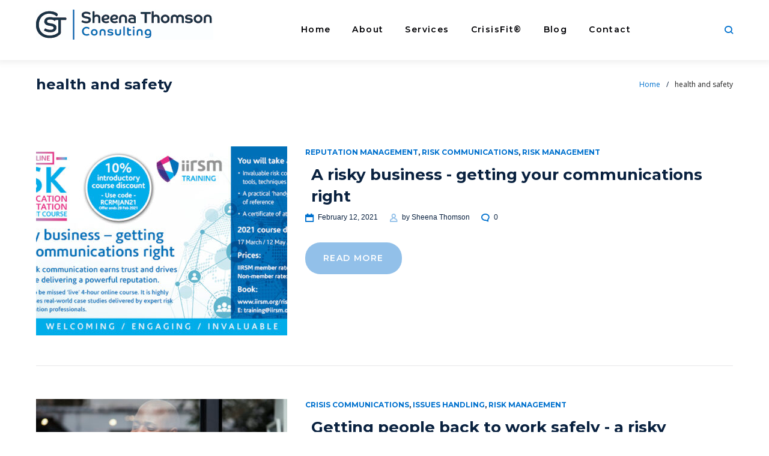

--- FILE ---
content_type: text/html; charset=UTF-8
request_url: https://www.sheenathomson.com/tag/health-and-safety/
body_size: 19010
content:
<!DOCTYPE html>
<html lang="en-GB">
<head>
<meta charset="UTF-8">
<link rel="profile" href="https://gmpg.org/xfn/11">
<link rel="pingback" href="https://www.sheenathomson.com/xmlrpc.php">

<meta name="viewport" content="width=device-width, initial-scale=1, maximum-scale=1, user-scalable=no" />
<meta name='robots' content='index, follow, max-snippet:-1, max-image-preview:large, max-video-preview:-1' />

<!-- The SEO Framework by Sybre Waaijer -->
<meta name="robots" content="max-snippet:-1,max-image-preview:standard,max-video-preview:-1" />
<link rel="canonical" href="https://www.sheenathomson.com/tag/health-and-safety/" />
<meta property="og:type" content="website" />
<meta property="og:locale" content="en_GB" />
<meta property="og:site_name" content="Sheena Thomson Consulting" />
<meta property="og:title" content="Tag: health and safety - Sheena Thomson Consulting" />
<meta property="og:url" content="https://www.sheenathomson.com/tag/health-and-safety/" />
<meta property="og:image" content="https://www.sheenathomson.com/wp-content/uploads/2020/10/STC_rgb_72.png" />
<meta property="og:image:width" content="52" />
<meta property="og:image:height" content="46" />
<meta name="twitter:card" content="summary_large_image" />
<meta name="twitter:title" content="Tag: health and safety - Sheena Thomson Consulting" />
<meta name="twitter:image" content="https://www.sheenathomson.com/wp-content/uploads/2020/10/STC_rgb_72.png" />
<script type="application/ld+json">{"@context":"https://schema.org","@graph":[{"@type":"WebSite","@id":"https://www.sheenathomson.com/#/schema/WebSite","url":"https://www.sheenathomson.com/","name":"Sheena Thomson Consulting","description":"Crisis and Issues Communications Consultancy","inLanguage":"en-GB","potentialAction":{"@type":"SearchAction","target":{"@type":"EntryPoint","urlTemplate":"https://www.sheenathomson.com/search/{search_term_string}/"},"query-input":"required name=search_term_string"},"publisher":{"@type":"Organization","@id":"https://www.sheenathomson.com/#/schema/Organization","name":"Sheena Thomson Consulting","url":"https://www.sheenathomson.com/","logo":{"@type":"ImageObject","url":"https://www.sheenathomson.com/wp-content/uploads/2020/10/STC_rgb_72.png","contentUrl":"https://www.sheenathomson.com/wp-content/uploads/2020/10/STC_rgb_72.png","width":52,"height":46}}},{"@type":"CollectionPage","@id":"https://www.sheenathomson.com/tag/health-and-safety/","url":"https://www.sheenathomson.com/tag/health-and-safety/","name":"Tag: health and safety - Sheena Thomson Consulting","inLanguage":"en-GB","isPartOf":{"@id":"https://www.sheenathomson.com/#/schema/WebSite"},"breadcrumb":{"@type":"BreadcrumbList","@id":"https://www.sheenathomson.com/#/schema/BreadcrumbList","itemListElement":[{"@type":"ListItem","position":1,"item":"https://www.sheenathomson.com/","name":"Sheena Thomson Consulting"},{"@type":"ListItem","position":2,"name":"Tag: health and safety"}]}}]}</script>
<!-- / The SEO Framework by Sybre Waaijer | 3.93ms meta | 0.99ms boot -->


	<!-- This site is optimized with the Yoast SEO plugin v19.14 - https://yoast.com/wordpress/plugins/seo/ -->
	<title>health and safety Archives - Sheena Thomson Consulting</title>
	<link rel="canonical" href="https://www.sheenathomson.com/tag/health-and-safety/" />
	<meta property="og:locale" content="en_GB" />
	<meta property="og:type" content="article" />
	<meta property="og:title" content="health and safety Archives - Sheena Thomson Consulting" />
	<meta property="og:url" content="https://www.sheenathomson.com/tag/health-and-safety/" />
	<meta property="og:site_name" content="Sheena Thomson Consulting" />
	<meta name="twitter:card" content="summary_large_image" />
	<script type="application/ld+json" class="yoast-schema-graph">{"@context":"https://schema.org","@graph":[{"@type":"CollectionPage","@id":"https://www.sheenathomson.com/tag/health-and-safety/","url":"https://www.sheenathomson.com/tag/health-and-safety/","name":"health and safety Archives - Sheena Thomson Consulting","isPartOf":{"@id":"https://www.sheenathomson.com/#website"},"primaryImageOfPage":{"@id":"https://www.sheenathomson.com/tag/health-and-safety/#primaryimage"},"image":{"@id":"https://www.sheenathomson.com/tag/health-and-safety/#primaryimage"},"thumbnailUrl":"https://www.sheenathomson.com/wp-content/uploads/2021/02/RCRM-2021-LINKEDIN.jpg","breadcrumb":{"@id":"https://www.sheenathomson.com/tag/health-and-safety/#breadcrumb"},"inLanguage":"en-GB"},{"@type":"ImageObject","inLanguage":"en-GB","@id":"https://www.sheenathomson.com/tag/health-and-safety/#primaryimage","url":"https://www.sheenathomson.com/wp-content/uploads/2021/02/RCRM-2021-LINKEDIN.jpg","contentUrl":"https://www.sheenathomson.com/wp-content/uploads/2021/02/RCRM-2021-LINKEDIN.jpg","width":744,"height":400},{"@type":"BreadcrumbList","@id":"https://www.sheenathomson.com/tag/health-and-safety/#breadcrumb","itemListElement":[{"@type":"ListItem","position":1,"name":"Home","item":"https://www.sheenathomson.com/"},{"@type":"ListItem","position":2,"name":"health and safety"}]},{"@type":"WebSite","@id":"https://www.sheenathomson.com/#website","url":"https://www.sheenathomson.com/","name":"Sheena Thomson Consulting","description":"Crisis and Issues Communications Consultancy","potentialAction":[{"@type":"SearchAction","target":{"@type":"EntryPoint","urlTemplate":"https://www.sheenathomson.com/?s={search_term_string}"},"query-input":"required name=search_term_string"}],"inLanguage":"en-GB"}]}</script>
	<!-- / Yoast SEO plugin. -->


<link rel='dns-prefetch' href='//fonts.googleapis.com' />
<link rel="alternate" type="application/rss+xml" title="Sheena Thomson Consulting &raquo; Feed" href="https://www.sheenathomson.com/feed/" />
<link rel="alternate" type="application/rss+xml" title="Sheena Thomson Consulting &raquo; Comments Feed" href="https://www.sheenathomson.com/comments/feed/" />
<link rel="alternate" type="application/rss+xml" title="Sheena Thomson Consulting &raquo; health and safety Tag Feed" href="https://www.sheenathomson.com/tag/health-and-safety/feed/" />
		<!-- This site uses the Google Analytics by ExactMetrics plugin v8.11.1 - Using Analytics tracking - https://www.exactmetrics.com/ -->
		<!-- Note: ExactMetrics is not currently configured on this site. The site owner needs to authenticate with Google Analytics in the ExactMetrics settings panel. -->
					<!-- No tracking code set -->
				<!-- / Google Analytics by ExactMetrics -->
		<script type="text/javascript">
window._wpemojiSettings = {"baseUrl":"https:\/\/s.w.org\/images\/core\/emoji\/14.0.0\/72x72\/","ext":".png","svgUrl":"https:\/\/s.w.org\/images\/core\/emoji\/14.0.0\/svg\/","svgExt":".svg","source":{"concatemoji":"https:\/\/www.sheenathomson.com\/wp-includes\/js\/wp-emoji-release.min.js?ver=6.1.9"}};
/*! This file is auto-generated */
!function(e,a,t){var n,r,o,i=a.createElement("canvas"),p=i.getContext&&i.getContext("2d");function s(e,t){var a=String.fromCharCode,e=(p.clearRect(0,0,i.width,i.height),p.fillText(a.apply(this,e),0,0),i.toDataURL());return p.clearRect(0,0,i.width,i.height),p.fillText(a.apply(this,t),0,0),e===i.toDataURL()}function c(e){var t=a.createElement("script");t.src=e,t.defer=t.type="text/javascript",a.getElementsByTagName("head")[0].appendChild(t)}for(o=Array("flag","emoji"),t.supports={everything:!0,everythingExceptFlag:!0},r=0;r<o.length;r++)t.supports[o[r]]=function(e){if(p&&p.fillText)switch(p.textBaseline="top",p.font="600 32px Arial",e){case"flag":return s([127987,65039,8205,9895,65039],[127987,65039,8203,9895,65039])?!1:!s([55356,56826,55356,56819],[55356,56826,8203,55356,56819])&&!s([55356,57332,56128,56423,56128,56418,56128,56421,56128,56430,56128,56423,56128,56447],[55356,57332,8203,56128,56423,8203,56128,56418,8203,56128,56421,8203,56128,56430,8203,56128,56423,8203,56128,56447]);case"emoji":return!s([129777,127995,8205,129778,127999],[129777,127995,8203,129778,127999])}return!1}(o[r]),t.supports.everything=t.supports.everything&&t.supports[o[r]],"flag"!==o[r]&&(t.supports.everythingExceptFlag=t.supports.everythingExceptFlag&&t.supports[o[r]]);t.supports.everythingExceptFlag=t.supports.everythingExceptFlag&&!t.supports.flag,t.DOMReady=!1,t.readyCallback=function(){t.DOMReady=!0},t.supports.everything||(n=function(){t.readyCallback()},a.addEventListener?(a.addEventListener("DOMContentLoaded",n,!1),e.addEventListener("load",n,!1)):(e.attachEvent("onload",n),a.attachEvent("onreadystatechange",function(){"complete"===a.readyState&&t.readyCallback()})),(e=t.source||{}).concatemoji?c(e.concatemoji):e.wpemoji&&e.twemoji&&(c(e.twemoji),c(e.wpemoji)))}(window,document,window._wpemojiSettings);
</script>
<style type="text/css">
img.wp-smiley,
img.emoji {
	display: inline !important;
	border: none !important;
	box-shadow: none !important;
	height: 1em !important;
	width: 1em !important;
	margin: 0 0.07em !important;
	vertical-align: -0.1em !important;
	background: none !important;
	padding: 0 !important;
}
</style>
	<link rel='stylesheet' id='nucleo-outline-css' href='https://www.sheenathomson.com/wp-content/themes/riseon/assets/css/nucleo-outline.css?ver=1.0.0' type='text/css' media='all' />
<link rel='stylesheet' id='jquery-swiper-css' href='https://www.sheenathomson.com/wp-content/themes/riseon/assets/css/swiper.min.css?ver=3.3.0' type='text/css' media='all' />
<link rel='stylesheet' id='wp-block-library-css' href='https://www.sheenathomson.com/wp-includes/css/dist/block-library/style.min.css?ver=6.1.9' type='text/css' media='all' />
<link rel='stylesheet' id='classic-theme-styles-css' href='https://www.sheenathomson.com/wp-includes/css/classic-themes.min.css?ver=1' type='text/css' media='all' />
<style id='global-styles-inline-css' type='text/css'>
body{--wp--preset--color--black: #000000;--wp--preset--color--cyan-bluish-gray: #abb8c3;--wp--preset--color--white: #ffffff;--wp--preset--color--pale-pink: #f78da7;--wp--preset--color--vivid-red: #cf2e2e;--wp--preset--color--luminous-vivid-orange: #ff6900;--wp--preset--color--luminous-vivid-amber: #fcb900;--wp--preset--color--light-green-cyan: #7bdcb5;--wp--preset--color--vivid-green-cyan: #00d084;--wp--preset--color--pale-cyan-blue: #8ed1fc;--wp--preset--color--vivid-cyan-blue: #0693e3;--wp--preset--color--vivid-purple: #9b51e0;--wp--preset--gradient--vivid-cyan-blue-to-vivid-purple: linear-gradient(135deg,rgba(6,147,227,1) 0%,rgb(155,81,224) 100%);--wp--preset--gradient--light-green-cyan-to-vivid-green-cyan: linear-gradient(135deg,rgb(122,220,180) 0%,rgb(0,208,130) 100%);--wp--preset--gradient--luminous-vivid-amber-to-luminous-vivid-orange: linear-gradient(135deg,rgba(252,185,0,1) 0%,rgba(255,105,0,1) 100%);--wp--preset--gradient--luminous-vivid-orange-to-vivid-red: linear-gradient(135deg,rgba(255,105,0,1) 0%,rgb(207,46,46) 100%);--wp--preset--gradient--very-light-gray-to-cyan-bluish-gray: linear-gradient(135deg,rgb(238,238,238) 0%,rgb(169,184,195) 100%);--wp--preset--gradient--cool-to-warm-spectrum: linear-gradient(135deg,rgb(74,234,220) 0%,rgb(151,120,209) 20%,rgb(207,42,186) 40%,rgb(238,44,130) 60%,rgb(251,105,98) 80%,rgb(254,248,76) 100%);--wp--preset--gradient--blush-light-purple: linear-gradient(135deg,rgb(255,206,236) 0%,rgb(152,150,240) 100%);--wp--preset--gradient--blush-bordeaux: linear-gradient(135deg,rgb(254,205,165) 0%,rgb(254,45,45) 50%,rgb(107,0,62) 100%);--wp--preset--gradient--luminous-dusk: linear-gradient(135deg,rgb(255,203,112) 0%,rgb(199,81,192) 50%,rgb(65,88,208) 100%);--wp--preset--gradient--pale-ocean: linear-gradient(135deg,rgb(255,245,203) 0%,rgb(182,227,212) 50%,rgb(51,167,181) 100%);--wp--preset--gradient--electric-grass: linear-gradient(135deg,rgb(202,248,128) 0%,rgb(113,206,126) 100%);--wp--preset--gradient--midnight: linear-gradient(135deg,rgb(2,3,129) 0%,rgb(40,116,252) 100%);--wp--preset--duotone--dark-grayscale: url('#wp-duotone-dark-grayscale');--wp--preset--duotone--grayscale: url('#wp-duotone-grayscale');--wp--preset--duotone--purple-yellow: url('#wp-duotone-purple-yellow');--wp--preset--duotone--blue-red: url('#wp-duotone-blue-red');--wp--preset--duotone--midnight: url('#wp-duotone-midnight');--wp--preset--duotone--magenta-yellow: url('#wp-duotone-magenta-yellow');--wp--preset--duotone--purple-green: url('#wp-duotone-purple-green');--wp--preset--duotone--blue-orange: url('#wp-duotone-blue-orange');--wp--preset--font-size--small: 13px;--wp--preset--font-size--medium: 20px;--wp--preset--font-size--large: 36px;--wp--preset--font-size--x-large: 42px;--wp--preset--spacing--20: 0.44rem;--wp--preset--spacing--30: 0.67rem;--wp--preset--spacing--40: 1rem;--wp--preset--spacing--50: 1.5rem;--wp--preset--spacing--60: 2.25rem;--wp--preset--spacing--70: 3.38rem;--wp--preset--spacing--80: 5.06rem;}:where(.is-layout-flex){gap: 0.5em;}body .is-layout-flow > .alignleft{float: left;margin-inline-start: 0;margin-inline-end: 2em;}body .is-layout-flow > .alignright{float: right;margin-inline-start: 2em;margin-inline-end: 0;}body .is-layout-flow > .aligncenter{margin-left: auto !important;margin-right: auto !important;}body .is-layout-constrained > .alignleft{float: left;margin-inline-start: 0;margin-inline-end: 2em;}body .is-layout-constrained > .alignright{float: right;margin-inline-start: 2em;margin-inline-end: 0;}body .is-layout-constrained > .aligncenter{margin-left: auto !important;margin-right: auto !important;}body .is-layout-constrained > :where(:not(.alignleft):not(.alignright):not(.alignfull)){max-width: var(--wp--style--global--content-size);margin-left: auto !important;margin-right: auto !important;}body .is-layout-constrained > .alignwide{max-width: var(--wp--style--global--wide-size);}body .is-layout-flex{display: flex;}body .is-layout-flex{flex-wrap: wrap;align-items: center;}body .is-layout-flex > *{margin: 0;}:where(.wp-block-columns.is-layout-flex){gap: 2em;}.has-black-color{color: var(--wp--preset--color--black) !important;}.has-cyan-bluish-gray-color{color: var(--wp--preset--color--cyan-bluish-gray) !important;}.has-white-color{color: var(--wp--preset--color--white) !important;}.has-pale-pink-color{color: var(--wp--preset--color--pale-pink) !important;}.has-vivid-red-color{color: var(--wp--preset--color--vivid-red) !important;}.has-luminous-vivid-orange-color{color: var(--wp--preset--color--luminous-vivid-orange) !important;}.has-luminous-vivid-amber-color{color: var(--wp--preset--color--luminous-vivid-amber) !important;}.has-light-green-cyan-color{color: var(--wp--preset--color--light-green-cyan) !important;}.has-vivid-green-cyan-color{color: var(--wp--preset--color--vivid-green-cyan) !important;}.has-pale-cyan-blue-color{color: var(--wp--preset--color--pale-cyan-blue) !important;}.has-vivid-cyan-blue-color{color: var(--wp--preset--color--vivid-cyan-blue) !important;}.has-vivid-purple-color{color: var(--wp--preset--color--vivid-purple) !important;}.has-black-background-color{background-color: var(--wp--preset--color--black) !important;}.has-cyan-bluish-gray-background-color{background-color: var(--wp--preset--color--cyan-bluish-gray) !important;}.has-white-background-color{background-color: var(--wp--preset--color--white) !important;}.has-pale-pink-background-color{background-color: var(--wp--preset--color--pale-pink) !important;}.has-vivid-red-background-color{background-color: var(--wp--preset--color--vivid-red) !important;}.has-luminous-vivid-orange-background-color{background-color: var(--wp--preset--color--luminous-vivid-orange) !important;}.has-luminous-vivid-amber-background-color{background-color: var(--wp--preset--color--luminous-vivid-amber) !important;}.has-light-green-cyan-background-color{background-color: var(--wp--preset--color--light-green-cyan) !important;}.has-vivid-green-cyan-background-color{background-color: var(--wp--preset--color--vivid-green-cyan) !important;}.has-pale-cyan-blue-background-color{background-color: var(--wp--preset--color--pale-cyan-blue) !important;}.has-vivid-cyan-blue-background-color{background-color: var(--wp--preset--color--vivid-cyan-blue) !important;}.has-vivid-purple-background-color{background-color: var(--wp--preset--color--vivid-purple) !important;}.has-black-border-color{border-color: var(--wp--preset--color--black) !important;}.has-cyan-bluish-gray-border-color{border-color: var(--wp--preset--color--cyan-bluish-gray) !important;}.has-white-border-color{border-color: var(--wp--preset--color--white) !important;}.has-pale-pink-border-color{border-color: var(--wp--preset--color--pale-pink) !important;}.has-vivid-red-border-color{border-color: var(--wp--preset--color--vivid-red) !important;}.has-luminous-vivid-orange-border-color{border-color: var(--wp--preset--color--luminous-vivid-orange) !important;}.has-luminous-vivid-amber-border-color{border-color: var(--wp--preset--color--luminous-vivid-amber) !important;}.has-light-green-cyan-border-color{border-color: var(--wp--preset--color--light-green-cyan) !important;}.has-vivid-green-cyan-border-color{border-color: var(--wp--preset--color--vivid-green-cyan) !important;}.has-pale-cyan-blue-border-color{border-color: var(--wp--preset--color--pale-cyan-blue) !important;}.has-vivid-cyan-blue-border-color{border-color: var(--wp--preset--color--vivid-cyan-blue) !important;}.has-vivid-purple-border-color{border-color: var(--wp--preset--color--vivid-purple) !important;}.has-vivid-cyan-blue-to-vivid-purple-gradient-background{background: var(--wp--preset--gradient--vivid-cyan-blue-to-vivid-purple) !important;}.has-light-green-cyan-to-vivid-green-cyan-gradient-background{background: var(--wp--preset--gradient--light-green-cyan-to-vivid-green-cyan) !important;}.has-luminous-vivid-amber-to-luminous-vivid-orange-gradient-background{background: var(--wp--preset--gradient--luminous-vivid-amber-to-luminous-vivid-orange) !important;}.has-luminous-vivid-orange-to-vivid-red-gradient-background{background: var(--wp--preset--gradient--luminous-vivid-orange-to-vivid-red) !important;}.has-very-light-gray-to-cyan-bluish-gray-gradient-background{background: var(--wp--preset--gradient--very-light-gray-to-cyan-bluish-gray) !important;}.has-cool-to-warm-spectrum-gradient-background{background: var(--wp--preset--gradient--cool-to-warm-spectrum) !important;}.has-blush-light-purple-gradient-background{background: var(--wp--preset--gradient--blush-light-purple) !important;}.has-blush-bordeaux-gradient-background{background: var(--wp--preset--gradient--blush-bordeaux) !important;}.has-luminous-dusk-gradient-background{background: var(--wp--preset--gradient--luminous-dusk) !important;}.has-pale-ocean-gradient-background{background: var(--wp--preset--gradient--pale-ocean) !important;}.has-electric-grass-gradient-background{background: var(--wp--preset--gradient--electric-grass) !important;}.has-midnight-gradient-background{background: var(--wp--preset--gradient--midnight) !important;}.has-small-font-size{font-size: var(--wp--preset--font-size--small) !important;}.has-medium-font-size{font-size: var(--wp--preset--font-size--medium) !important;}.has-large-font-size{font-size: var(--wp--preset--font-size--large) !important;}.has-x-large-font-size{font-size: var(--wp--preset--font-size--x-large) !important;}
.wp-block-navigation a:where(:not(.wp-element-button)){color: inherit;}
:where(.wp-block-columns.is-layout-flex){gap: 2em;}
.wp-block-pullquote{font-size: 1.5em;line-height: 1.6;}
</style>
<link rel='stylesheet' id='contact-form-7-css' href='https://www.sheenathomson.com/wp-content/plugins/contact-form-7/includes/css/styles.css?ver=5.7.7' type='text/css' media='all' />
<link rel='stylesheet' id='cherry-google-fonts-riseon-css' href='//fonts.googleapis.com/css?family=Montserrat%3A300%2C700%2C400%2C600%7CLibre+Franklin%3A600%7COpen+Sans%3A400&#038;subset=latin&#038;ver=6.1.9' type='text/css' media='all' />
<link rel='stylesheet' id='gem-base-css' href='https://www.sheenathomson.com/wp-content/plugins/godaddy-email-marketing-sign-up-forms/css/gem.min.css?ver=1.4.3' type='text/css' media='all' />
<link rel='stylesheet' id='font-awesome-css' href='https://www.sheenathomson.com/wp-content/plugins/elementor/assets/lib/font-awesome/css/font-awesome.min.css?ver=4.7.0' type='text/css' media='all' />
<link rel='stylesheet' id='magnific-popup-css' href='https://www.sheenathomson.com/wp-content/themes/riseon/assets/css/magnific-popup.min.css?ver=1.1.0' type='text/css' media='all' />
<link rel='stylesheet' id='nucleo-mini-css' href='https://www.sheenathomson.com/wp-content/themes/riseon/assets/css/nucleo-mini.css?ver=1.0.0' type='text/css' media='all' />
<link rel='stylesheet' id='riseon-theme-style-css' href='https://www.sheenathomson.com/wp-content/themes/riseon/style.css?ver=1.0.0' type='text/css' media='all' />
<style id='riseon-theme-style-inline-css' type='text/css'>
/* #Typography */body {font-style: normal;font-weight: 300;font-size: 16px;line-height: 1.625;font-family: Montserrat, sans-serif;letter-spacing: 0em;text-align: left;color: #0a2240;}h1,.h1-style {font-style: normal;font-weight: 700;font-size: 45px;line-height: 1;font-family: Montserrat, sans-serif;letter-spacing: 0em;text-align: inherit;color: #0a2240;}h2,.h2-style {font-style: normal;font-weight: 700;font-size: 30px;line-height: 1;font-family: Montserrat, sans-serif;letter-spacing: 0em;text-align: inherit;color: #0a2240;}h3,.h3-style {font-style: normal;font-weight: 700;font-size: 24px;line-height: 1.4;font-family: Montserrat, sans-serif;letter-spacing: 0em;text-align: inherit;color: #0a2240;}h4,.h4-style {font-style: normal;font-weight: 700;font-size: 19px;line-height: 1.4;font-family: Montserrat, sans-serif;letter-spacing: 0em;text-align: inherit;color: #0a2240;}h5,.h5-style {font-style: normal;font-weight: 700;font-size: 20px;line-height: 1.4;font-family: Montserrat, sans-serif;letter-spacing: 0em;text-align: inherit;color: #0a2240;}h6,.h6-style {font-style: normal;font-weight: 400;font-size: 15px;line-height: 1.44;font-family: Montserrat, sans-serif;letter-spacing: 0em;text-align: inherit;color: #0a2240;}.super-title {font-style: ;font-weight: ;font-size: px;line-height: ;font-family: , ;letter-spacing: em;}@media (min-width: 992px) {h1,.h1-style { font-size: 90px; }h2,.h2-style { font-size: 50px; }h3,.h3-style { font-size: 36px; }h4,.h4-style { font-size: 26px; }h5,.h5-style { font-size: 24px; }h6,.h6-style { font-size: 16px; }.super-title { font-size: px; }}a,h1 a:hover,h2 a:hover,h3 a:hover,h4 a:hover,h5 a:hover,h6 a:hover,.not-found .page-title { color: #0071ce; }a:hover { color: #212121; }/* #Invert Color Scheme */.invert { color: #ffffff; }.invert h1 { color: #ffffff; }.invert h2 { color: #ffffff; }.invert h3 { color: #ffffff; }.invert h4 { color: #ffffff; }.invert h5 { color: #ffffff; }.invert h6 { color: #ffffff; }.invert a { color: #ffffff; }.invert a:hover { color: #4187eb; }.invert.invert_primary a:hover {color: #212121;}.text-accent-1 { color: #92c0e9; }.invert .text-accent-1 { color: #4187eb;}.text-accent-2 { color: #515151; }.invert .text-accent-2 { color: #ffffff; }.text-accent-3 { color: #00ca8e; }.invert .text-accent-3 { color: #ffffff; }/* #Layout */@media (min-width: 1200px) {.site .container {max-width: 1200px;}}/* #404 */body.error404 .site-content_wrap {background-color: #0a7d56;background-repeat: no-repeat;background-position: center top;background-attachment: scroll;}/* #Elements */blockquote {font-style: normal;font-weight: 700;font-size: 24px;line-height: 1.4;font-family: Montserrat, sans-serif;letter-spacing: 0em;color: #0a2240;}blockquote:before {color: #92c0e9;}blockquote cite {font-weight: 300;font-size: 16px;line-height: 1.625;font-family: Montserrat, sans-serif;letter-spacing: 0em;color: #0a2240;}code {background-color: #515151;border-color: #515151;font-family: Montserrat, sans-serif;}.single-post .post > .entry-content > p:first-of-type:first-letter,.dropcaps {font-style: normal;font-weight: 400;font-size: 16px;line-height: 1.44;font-family: Montserrat, sans-serif;}/*List*/.entry-content ol >li:before,.site-main ol >li:before,.entry-content ul:not([class]) > li:before,.site-main ul:not([class]) > li:before {color: #0a2240;}/* Page preloader */.page-preloader {border-top-color: #92c0e9;border-right-color: #92c0e9;}/* #Header */.header-container {background-color: #ffffff;background-image: url();background-repeat: no-repeat;background-position: center top;background-attachment: scroll;border-bottom-color: rgba(255,255,255,0.2);}.stuckMenu.isStuck {background-color: #ffffff;}@media (min-width: 1200px ) {.site-header.style-5.transparent .header-container {max-width: calc(1200px - 50px);}}/* ##Logo */.site-logo {font-style: normal;font-weight: 600;font-size: 23px;font-family: 'Libre Franklin', sans-serif;}.site-logo__link,.site-logo__link:hover {color: #515151;}/* ##Top Panel */.top-panel {background-color: #141414;}.invert .site-header-cart .cart-contents i {color: #ffffff;}.site-header-cart .cart-contents:hover i,.invert .site-header-cart .cart-contents:hover i{color: #0071ce;}.invert.top-panel a {color: #ffffff;}.invert.top-panel a:hover {color: #4187eb;}/*Contact block*/.site-header .contact-block__label {color: #515151;}.site-header .invert .contact-block__label {color: #ffffff;}.contact-block__icon {color: #92c0e9;}.invert .contact-block__icon {color: #4187eb;}.site-header .site-branding .site-description {color: rgb(0,0,4);}.site-footer .invert .site-info-logo-menu .site-description {color: #0a2240;}.site-header .invert .site-branding .site-description {color: #ffffff;}.social-list .menu-item > a {color: rgb(0,0,4);}.social-list .menu-item > a:hover {color: #0071ce;}.invert .social-list .menu-item > a {color: #ffffff;}.invert .social-list .menu-item > a:hover {color: #0071ce;}/* #Fields */.invert select option {color: #0a2240;}/* #Search Form */.search-form__field {color: #0a2240;}.search-form__input-wrap i,.search-form__toggle,.search-form__close,.header-container .search-form__submit,.mobile-panel .search-form__submit {color: #0071ce;}.invert .search-form__toggle,.invert .search-form__close,.invert .header-container .search-form__submit {color: #ffffff;}.invert .search-form__toggle:hover,.invert .header-container .search-form__submit:hover {color: #4187eb;}.header-container .search-form__submit:hover,.mobile-panel .search-form__submit:hover,.header-container.invert .search-form__submit:hover,.header-container.invert .search-form__submit:hover,.mobile-panel.invert .search-form__submit:hover,.search-form__toggle:hover,.search-form__close:hover {color: #0a2240;}.invert .search-form__field {color: #ffffff; }.invert .search-form__field::-webkit-input-placeholder { color: #ffffff; }.invert .search-form__field::-moz-placeholder { color: #ffffff; }.invert .search-form__field:-moz-placeholder { color: #ffffff; }.invert .search-form__field:-ms-input-placeholder { color: #ffffff; }/* #Comment, Contact, Password Forms */[class^="comment-form-"] i{color: rgb(74,98,128);}.comment-form .submit,.wpcf7-submit,.post-password-form label + input {background-color: #92c0e9;border-color: #92c0e9;}.comment-form .submit:hover,.wpcf7-submit:hover,.post-password-form label + input:hover {background-color: #515151;border-color: #515151;}.comment-form .submit:active,.wpcf7-submit:active,.post-password-form label + input:active {box-shadow: 0 0 10px #515151;}/* #Input Placeholders */::-webkit-input-placeholder { color: #0a2240; }::-moz-placeholder{ color: #0a2240; }:-moz-placeholder{ color: #0a2240; }:-ms-input-placeholder{ color: #0a2240; }/* #Main Menu */#main-menu > .menu-item > a,#footer-navigation .menu-item > a {font-style: normal;font-weight: 600;font-size: 14px;line-height: 1.7;font-family: Montserrat, sans-serif;letter-spacing: 0.1em;}@media (max-width: 768px) {.main-navigation a {font-style: normal;font-weight: 600;font-size: 14px;line-height: 1.7;font-family: Montserrat, sans-serif;letter-spacing: 0.1em;}}.main-navigation .menu > li > a,.invert .main-navigation.vertical-menu .menu > li > a,.invert .main-navigation .menu.isStuck > li > a,.invert .main-navigation.mobile-menu .menu > li > a{color: rgb(0,0,4);}.main-navigation.vertical-menu .menu > li > a:hover,.invert .main-navigation.vertical-menu .menu > li > a:hover,.main-navigation.mobile-menu .menu > li > a:hover {color: #92c0e9;}.main-navigation .menu > li.current_page_item > a,.main-navigation .menu > li.current_page_ancestor > a,.main-navigation .menu > li.current-menu-item > a,.invert .main-navigation.vertical-menu .menu > li > a:hover,.invert .main-navigation.vertical-menu .menu > li.menu-hover > a,.invert .main-navigation.vertical-menu .menu > li.current_page_item > a,.invert .main-navigation.vertical-menu .menu > li.current_page_ancestor > a,.invert .main-navigation.vertical-menu .menu > li.current-menu-item > a,.invert .main-navigation.vertical-menu .menu > li.current-menu-ancestor > a,.invert .main-navigation .menu.isStuck > li > a:hover,.invert .main-navigation .menu.isStuck > li.menu-hover > a,.invert .main-navigation .menu.isStuck > li.current_page_item > a,.invert .main-navigation .menu.isStuck > li.current_page_ancestor > a,.invert .main-navigation .menu.isStuck > li.current-menu-item > a,.invert .main-navigation .menu.isStuck > li.current-menu-ancestor > a,.invert .main-navigation.mobile-menu .menu > li > a:hover,.invert .main-navigation.mobile-menu .menu > li.menu-hover > a,.invert .main-navigation.mobile-menu .menu > li.current_page_item > a,.invert .main-navigation.mobile-menu .menu > li.current_page_ancestor > a,.invert .main-navigation.mobile-menu .menu > li.current-menu-item > a,.invert .main-navigation.mobile-menu .menu > li.current-menu-ancestor > a{color: #92c0e9;}.invert .main-navigation > .menu > li > a {color: #ffffff;}.main-navigation:not(.vertical-menu) .sub-menu,.main-navigation.mobile-menu {background-color: rgb(247,247,247);}.main-navigation ul ul a {color: #0a2240;}.main-navigation .sub-menu > li > a:hover,.main-navigation .sub-menu > li.menu-hover > a,.main-navigation .sub-menu > li.current_page_item > a,.main-navigation .sub-menu > li.current_page_ancestor > a,.main-navigation .sub-menu > li.current-menu-item > a,.main-navigation .sub-menu > li.current-menu-ancestor > a {color: #92c0e9;}.menu-item__desc,.invert .sub-menu .menu-item__desc {color: #0a2240;}.invert .menu-item__desc {color: #ffffff;}.menu-toggle[aria-controls="main-menu"],.main-navigation .menu li .sub-menu-toggle,.main-navigation-buttons .navigation-button{color: #515151;}.main-navigation-buttons .navigation-button:hover {color: #92c0e9;}.menu-toggle .menu-toggle-inner,.menu-toggle .menu-toggle-inner:before,.menu-toggle .menu-toggle-inner:after {background-color: #0a2240;}.invert .menu-toggle .menu-toggle-inner,.invert .menu-toggle .menu-toggle-inner:before,.invert .menu-toggle .menu-toggle-inner:after {background-color: #ffffff;}.menu-toggle:hover .menu-toggle-inner,.menu-toggle:hover .menu-toggle-inner:before,.menu-toggle:hover .menu-toggle-inner:after,.invert .menu-toggle:hover .menu-toggle-inner,.invert .menu-toggle:hover .menu-toggle-inner:before,.invert .menu-toggle:hover .menu-toggle-inner:after{background-color: #92c0e9;}/* #Footer Menu */.footer-menu__items li a {color: #212121;}.footer-menu__items li a:hover,.footer-menu__items li.current-menu-item a,.footer-menu__items li.current_page_item a {color: #0071ce;}.invert .footer-menu__items li a {color: #0a2240;}.invert .footer-menu__items li a:hover,.invert .footer-menu__items li.current-menu-item a,.invert .footer-menu__items li.current_page_item a {color: #ffffff;}/* #Top Menu */.top-panel__menu .menu-item.current-menu-item a,.top-panel__menu .menu-item.current_page_item a {color: #212121;}.invert .top-panel__menu .menu-item.current-menu-item a,.invert .top-panel__menu .menu-item.current_page_item a {color: #0071ce;}/* #Entry Meta */.sticky__label {background-color: #92c0e9;margin-top: calc(((24px * 1.4) - 30px) / 2);}.entry-meta,.post-meta,.post-date {font-style: normal;font-weight: 400;font-size: 12px;line-height: 2;font-family: Raleway, sans-serif;letter-spacing: 0em;}.post__date:before,.posted-by:before,.post__comments:before,.post__tags:before {color: #0071ce;}@media (min-width: 544px) {.single-modern-header .entry-meta {font-size: 16px;}}.invert .entry-meta a {color: #ffffff;}.invert .entry-meta a:hover,.invert.invert_primary .entry-meta a,.invert.invert_primary .entry-meta {color: #4187eb;}.invert.invert_primary .entry-meta a:hover {color: #212121;}.single-modern-header .posted-by {font-weight: 700;font-size: 18px;line-height: 1.4;font-family: Montserrat, sans-serif;letter-spacing: 0em;}.single-modern-header.invert .posted-by {color: #ffffff;}.single-modern-header.invert .posted-by a {color: #4187eb;}.single-modern-header.invert .posted-by a:hover {color: #ffffff;}.single-modern-header .entry-title {font-size: 25px;}@media (min-width: 544px) {.single-modern-header .posted-by { font-size: 25px; }.single-modern-header .entry-title { font-size: 30px; }}@media (min-width: 992px) {.single-modern-header .posted-by { font-size: 26px; }.single-modern-header .entry-title { font-size: 50px; }}.post__cats {display: block;font-style: normal;font-weight: 700;font-family: Montserrat, sans-serif;}.posted-by,.posted-by a,.post__date-link,.post__comments-link {color: #0a2240;}.posted-by:before {color: #92c0e9;}.invert .posted-by:before {color: #4187eb;}.single-modern-header:not(.invert) .posted-by,.single-modern-header:not(.invert) .posted-by a,.single-modern-header:not(.invert) .post__date-link,.single-modern-header:not(.invert) .post__comments-link {color: #212121}.posted-by a:hover,.single-modern-header .posted-by a:hover,.post__date-link:hover,.post__comments-link:hover {color: #0071ce;}.entry-meta i {color: rgb(74,98,128);}.invert .entry-meta i {color: #ffffff;}/* #Post Format */.mejs-container-wrapper,.format-quote .post-featured-content,.single .format-quote .entry-content blockquote,.single-modern-header,.format-link .post-featured-content {background-color: rgb(248,255,255);}.post-featured-content.post-quote:hover .post-format-quote {color: #92c0e9;}/* #Author Bio */.post-author__title a{color: #212121;}.post-author__title a:hover {color: #0071ce;}.post-author-bio .post-author__content {font-size: 13px;}/* #Comments */.comment-content-wrap {background-color: rgb(248,255,255);}.comment-content-wrap:before {border-color: transparent rgb(248,255,255) transparent transparent;}.comment .comment-date {font-style: normal;font-size: 12px;}.comment .comment-date__link {color: #212121;}.comment .comment-date__link:hover {color: #0071ce;}.comment .comment-content p {font-size: 13px;color: rgb(0,0,0);}.comment-reply-link,#cancel-comment-reply-link {font-size: 12px;}.comment-reply-link {font-style: normal;}#cancel-comment-reply-link {color: #0071ce;}#cancel-comment-reply-link:hover {color: #212121;}/* #Swiper navigation*/.swiper-pagination-bullet {background-color: rgba(81,81,81,0.15);}.invert .swiper-pagination-bullet {background-color: rgba(255,255,255,0.15);}.swiper-pagination-bullet-active,.swiper-pagination-bullet:hover{background-color: #515151;}.invert .swiper-pagination-bullet-active,.invert .swiper-pagination-bullet:hover{background-color: #ffffff;}.swiper-button-next,.swiper-button-prev {background-color: #92c0e9;}.swiper-button-next:not(.swiper-button-disabled):hover,.swiper-button-prev:not(.swiper-button-disabled):hover{background-color: #515151;}/* Image pop-up */a[data-popup="magnificPopup"]:before,.mini-gallery a:before {background-color: #92c0e9;}/* Audio list */.wp-playlist.wp-audio-playlist.wp-playlist-light {background-color: #00ca8e;border-color: #00ca8e;}.wp-playlist.wp-audio-playlist.wp-playlist-light .wp-playlist-caption {color: #0a2240;}.wp-playlist.wp-audio-playlist .wp-playlist-current-item .wp-playlist-caption .wp-playlist-item-title{font-style: normal;font-weight: 400;font-size: 16px;line-height: 1.44;font-family: Montserrat, sans-serif;letter-spacing: 0em;color: #0a2240;}.wp-playlist.wp-audio-playlist.wp-playlist-dark .wp-playlist-current-item .wp-playlist-caption .wp-playlist-item-title{color: #ffffff;}/* #Paginations */.page-numbers {font-style: normal;font-weight: 600;font-size: 14px;line-height: 1.7;font-family: Montserrat, sans-serif;letter-spacing: 0.1em;border-color: #92c0e9;}.page-numbers {color: #0a2240;}a.page-numbers:hover,.page-numbers.current{color: #0071ce;}/* #Breadcrumbs */.breadcrumbs__item {font-style: normal;font-weight: 400;font-size: 12px;line-height: 1.625;font-family: 'Open Sans', sans-serif;letter-spacing: 0em;}.breadcrumbs__item-target {color: #212121;}/* #Footer */.site-footer {background-color: #a8a8a8;}.site-footer .site-info a {color: #ffffff;}.site-footer .site-info a:hover {color: #4187eb;}.footer-area-wrap {background-color: #212121;}.site-footer .site-info .footer-copyright {color: #0a2240;}/* #ToTop button */#toTop {background-color: #92c0e9;}#toTop:hover {background-color: #515151;}/* #Magnific Popup*/.mfp-iframe-holder .mfp-close ,.mfp-image-holder .mfp-close {color: rgb(74,98,128);}.mfp-iframe-holder .mfp-close:hover,.mfp-image-holder .mfp-close:hover{color: #515151;}.mfp-iframe-holder .mfp-arrow:before,.mfp-iframe-holder .mfp-arrow:after,.mfp-image-holder .mfp-arrow:before,.mfp-image-holder .mfp-arrow:after{background-color: rgb(74,98,128);}.mfp-iframe-holder .mfp-arrow:hover:before,.mfp-iframe-holder .mfp-arrow:hover:after,.mfp-image-holder .mfp-arrow:hover:before,.mfp-image-holder .mfp-arrow:hover:after{background-color: #515151;}/* #Button Appearance Styles (regular scheme) */.link {color: #212121;}.link:hover {color: #0071ce;}.invert .link {color: #4187eb;}.link:hover,.invert .link:hover {color: #ffffff;}.btn,.btn-defaul,.btn-primary,.cta-form_submit,.cta-button,.btn-secondary {font-style: normal;font-weight: 600;font-size: 14px;line-height: 1.7;font-family: Montserrat, sans-serif;letter-spacing: 0.1em;background-color: #92c0e9;}.btn-secondary {background-color: #515151;border-color: #515151;}.btn-secondary:hover {background-color: #92c0e9;border-color: #92c0e9;}.btn-secondary:active {box-shadow: 0 0 10px #92c0e9;}.error-404 .btn-secondary:hover {color: #4187eb;border-color: #4187eb;}.gradient-bg,.gradient-plane:before,.single-timeline_post .timeline_post > .entry-content > p:first-of-type:first-letter,.single-post .post > .entry-content > p:first-of-type:first-letter,.dropcaps,.btn-primary,.cta-form_submit,.cta-button,.tm_pb_slider_with_text_overlay .tm_pb_slide_description:before,.tm_pb_social_media_follow a.icon,.widget_calendar tbody td#today,.elementor-widget-icon-box.elementor-view-stacked .elementor-icon {}.btn-primary:before,.cta-form_submit:before,.cta-button:before,.tm_pb_social_media_follow a.icon:before {background-color: #515151;}.invert.gradient-bg {background: #12e287;background: -moz-linear-gradient(-45deg, #12e287 0%, #12e2aa 100%);background: -webkit-linear-gradient(-45deg, #12e287 0%,#12e2aa 100%);background: linear-gradient(-45deg, #12e287 0%,#12e2aa 100%);filter: progid:DXImageTransform.Microsoft.gradient( startColorstr='#12e287', endColorstr='#12e2aa',GradientType=1 );}/* #Widget Calendar */.widget_calendar caption {color: #515151;}.invert .widget_calendar caption {color: #ffffff;}.widget_calendar tbody td:not(.pad) {background-color: rgba(81,81,81,0.1);color: #0a2240;}.invert .widget_calendar tbody td:not(.pad) {background-color: rgba(81,81,81,0.25);color: #0a2240;}.widget_calendar tbody td a {border: 1px solid #00ca8e;background-color: #4187eb;color: #0a2240;}.widget_calendar tbody td a:hover {background-color: #92c0e9;color: #ffffff;border-color: #92c0e9;}.invert .widget_calendar tbody td a {border: 1px solid #4187eb;background-color: #4187eb;color: #ffffff;}.invert .widget_calendar tbody td a:hover {background-color: rgba(65,135,235,0.25);color: #ffffff;border-color: #4187eb;}/* #Widget Tag Cloud */.tagcloud a {color: #0a2240;font-style: normal;font-weight: 600;font-size: 14px !important;line-height: 1.7;font-family: Montserrat, sans-serif;letter-spacing: 0.1em;}.tagcloud a:hover {color: #0071ce;}.invert .tagcloud a:hover {color: #4187eb;}/* #Widget Recent Posts - Comments, Archive */.widget_recent_entries a{color: #212121;}.widget_recent_entries a:hover {color: #0071ce;}.invert .widget_recent_entries a{color: #4187eb;}.invert .widget_recent_entries a:hover {color: #ffffff;}.widget_recent_entries .post-date:before {color: #92c0e9;}.invert .widget_recent_entries .post-date {color: #ffffff;}.invert .widget_recent_entries .post-date:before {color: #4187eb;}.widget_recent_comments .comment-author-link {color: #515151;}.invert .widget_recent_comments .comment-author-link {color: #ffffff;}.widget .link:hover {color: #4187eb;}.invert .widget-taxonomy-tiles__title a {color: #ffffff;}.invert .widget-taxonomy-tiles__title a:hover {color: #4187eb;}.widget-taxonomy-tiles__content::before{background-color: #515151;}.invert .widget-image-grid__content::before{background-color: #515151;}.invert .widget-image-grid__date:hover {color: #92c0e9;}.invert .widget-image-grid__terms a,.invert .widget-image-grid__author a:hover{color: #ffffff;}.invert .widget-image-grid__terms a:hover{color: #4187eb;}.invert .widget-image-grid__author,.invert .widget-image-grid__author a{color: #0a2240;}.widget-image-grid__terms,.widget-image-grid__author,.widget-image-grid__date {font-style: normal;font-weight: 400;font-size: 12px;line-height: 2;font-family: Raleway, sans-serif;letter-spacing: 0em;}.smart-slider__instance .sp-next-thumbnail-arrow:before,.smart-slider__instance .sp-next-thumbnail-arrow:after,.smart-slider__instance .sp-previous-thumbnail-arrow:before,.smart-slider__instance .sp-previous-thumbnail-arrow:after {background-color: #0071ce;}.smart-slider__instance .sp-arrow {color: rgb(74,98,128);background-color: #4187eb;}.smart-slider__instance .sp-next-arrow:hover,.smart-slider__instance .sp-previous-arrow:hover {color: #0071ce;}.smart-slider__instance[data-title="true"] .sp-image-container:after,.smart-slider__instance[data-content="true"] .sp-image-container:after,.smart-slider__instance[data-more-btn="true"] .sp-image-container:after,.smart-slider__instance .sp-button {background-color: rgba(81,81,81,0.3);}.smart-slider__instance .sp-button:hover,.smart-slider__instance .sp-button.sp-selected-button {background-color: #92c0e9;}.smart-slider__instance .sp-full-screen-button {color: #92c0e9;}.smart-slider__instance .sp-full-screen-button:hover {color: #515151;}.smart-slider__instance .sp-selected-thumbnail {border-color: #92c0e9;}.smart-slider__instance .sp-bottom-thumbnails .sp-selected-thumbnail,.smart-slider__instance .sp-top-thumbnails .sp-selected-thumbnail{border-color: #4187eb;}.smart-slider__instance p.sp-content {font-style: normal;font-weight: 300;font-size: 16px;line-height: 1.625;font-family: Montserrat, sans-serif;}/* #Custom posts*/.sidebar .custom-posts .entry-title,.tm_pb_column_1_3 .custom-posts .entry-title,.tm_pb_column_1_4 .custom-posts .entry-title,.footer-area:not(.footer-area--fullwidth) .custom-posts .entry-title {font-size: 13px;}.widget-playlist-slider .sp-next-thumbnail-arrow:before,.widget-playlist-slider .sp-next-thumbnail-arrow:after,.widget-playlist-slider .sp-previous-thumbnail-arrow:before,.widget-playlist-slider .sp-previous-thumbnail-arrow:after,.widget-playlist-slider .sp-arrow.sp-previous-arrow:before,.widget-playlist-slider .sp-arrow.sp-previous-arrow:after,.widget-playlist-slider .sp-arrow.sp-next-arrow:before,.widget-playlist-slider .sp-arrow.sp-next-arrow:after{background-color: #0071ce;}.widget-playlist-slider .sp-right-thumbnails .sp-thumbnail-container:hover {background-color: #00ca8e;}.widget-playlist-slider .sp-right-thumbnails .sp-thumbnail-container.sp-selected-thumbnail {background-color: #92c0e9;}.widget-playlist-slider .sp-thumbnail-container.sp-selected-thumbnail .sp-thumbnail .entry-meta,.widget-playlist-slider .sp-thumbnail-container.sp-selected-thumbnail .sp-thumbnail .posted-by,.widget-playlist-slider .sp-thumbnail-container.sp-selected-thumbnail .sp-thumbnail .sp-thumbnail-title{color: #ffffff;}.widget-playlist-slider .sp-slide--content-visible .sp-layer {background: linear-gradient(to bottom, rgba(81,81,81,0), rgba(81,81,81,0.8));}.widget-playlist-slider .sp-has-pointer .sp-selected-thumbnail:before,.widget-playlist-slider .sp-has-pointer .sp-selected-thumbnail:after{border-bottom-color: #92c0e9;}.widget-fpblock__item-cats a {color: #ffffff;}.widget-fpblock__item-cats a:hover {color: #4187eb;}@media (min-width: 992px) {.full-width-header-area .widget-fpblock__item-featured .widget-fpblock__item-title,.after-content-full-width-area .widget-fpblock__item-featured .widget-fpblock__item-title,.before-content-area .widget-fpblock__item-featured .widget-fpblock__item-title,.after-content-area .widget-fpblock__item-featured .widget-fpblock__item-title{font-style: normal;font-weight: 700;font-size: 36px;line-height: 1.4;font-family: Montserrat, sans-serif;letter-spacing: 0em;}}/* #News-smart-box */.full-width-header-area .news-smart-box__instance.layout_type_2 .full-type .news-smart-box__item-content,.after-content-full-width-area .news-smart-box__instance.layout_type_2 .full-type .news-smart-box__item-content,.before-content-area .news-smart-box__instance.layout_type_2 .full-type .news-smart-box__item-content,.after-content-area .news-smart-box__instance.layout_type_2 .full-type .news-smart-box__item-content,.tm_pb_column_4_4 .news-smart-box__instance.layout_type_2 .full-type .news-smart-box__item-content {background: linear-gradient(to bottom, rgba(81,81,81,0), rgba(81,81,81,0.8));color: #ffffff;}.full-width-header-area .news-smart-box__instance.layout_type_2 .full-type .news-smart-box__item-content a,.after-content-full-width-area .news-smart-box__instance.layout_type_2 .full-type .news-smart-box__item-content a,.before-content-area .news-smart-box__instance.layout_type_2 .full-type .news-smart-box__item-content a,.after-content-area .news-smart-box__instance.layout_type_2 .full-type .news-smart-box__item-content a,.tm_pb_column_4_4 .news-smart-box__instance.layout_type_2 .full-type .news-smart-box__item-content a,.full-width-header-area .news-smart-box__instance.layout_type_2 .full-type .news-smart-box__item-content .entry-meta a:hover,.after-content-full-width-area .news-smart-box__instance.layout_type_2 .full-type .news-smart-box__item-content .entry-meta a:hover,.before-content-area .news-smart-box__instance.layout_type_2 .full-type .news-smart-box__item-content .entry-meta a:hover,.after-content-area .news-smart-box__instance.layout_type_2 .full-type .news-smart-box__item-content .entry-meta a:hover,.tm_pb_column_4_4 .news-smart-box__instance.layout_type_2 .full-type .news-smart-box__item-content .entry-meta a:hover,.full-width-header-area .news-smart-box__instance.layout_type_2 .full-type .news-smart-box__item-content .posted-by,.after-content-full-width-area .news-smart-box__instance.layout_type_2 .full-type .news-smart-box__item-content .posted-by,.before-content-area .news-smart-box__instance.layout_type_2 .full-type .news-smart-box__item-content .posted-by,.after-content-area .news-smart-box__instance.layout_type_2 .full-type .news-smart-box__item-content .posted-by,.tm_pb_column_4_4 .news-smart-box__instance.layout_type_2 .full-type .news-smart-box__item-content .posted-by,.full-width-header-area .news-smart-box__instance.layout_type_2 .full-type .news-smart-box__item-content .posted-by a,.after-content-full-width-area .news-smart-box__instance.layout_type_2 .full-type .news-smart-box__item-content .posted-by a,.before-content-area .news-smart-box__instance.layout_type_2 .full-type .news-smart-box__item-content .posted-by a,.after-content-area .news-smart-box__instance.layout_type_2 .full-type .news-smart-box__item-content .posted-by a,.tm_pb_column_4_4 .news-smart-box__instance.layout_type_2 .full-type .news-smart-box__item-content .posted-by a{color: #4187eb;}.full-width-header-area .news-smart-box__instance.layout_type_2 .full-type .news-smart-box__item-content a:hover,.after-content-full-width-area .news-smart-box__instance.layout_type_2 .full-type .news-smart-box__item-content a:hover,.before-content-area .news-smart-box__instance.layout_type_2 .full-type .news-smart-box__item-content a:hover,.after-content-area .news-smart-box__instance.layout_type_2 .full-type .news-smart-box__item-content a:hover,.tm_pb_column_4_4 .news-smart-box__instance.layout_type_2 .full-type .news-smart-box__item-content a:hover,.full-width-header-area .news-smart-box__instance.layout_type_2 .full-type .news-smart-box__item-content .entry-meta a,.after-content-full-width-area .news-smart-box__instance.layout_type_2 .full-type .news-smart-box__item-content .entry-meta a,.before-content-area .news-smart-box__instance.layout_type_2 .full-type .news-smart-box__item-content .entry-meta a,.after-content-area .news-smart-box__instance.layout_type_2 .full-type .news-smart-box__item-content .entry-meta a,.tm_pb_column_4_4 .news-smart-box__instance.layout_type_2 .full-type .news-smart-box__item-content .entry-meta a,.full-width-header-area .news-smart-box__instance.layout_type_2 .full-type .news-smart-box__item-content .posted-by a:hover,.after-content-full-width-area .news-smart-box__instance.layout_type_2 .full-type .news-smart-box__item-content .posted-by a:hover,.before-content-area .news-smart-box__instance.layout_type_2 .full-type .news-smart-box__item-content .posted-by a:hover,.after-content-area .news-smart-box__instance.layout_type_2 .full-type .news-smart-box__item-content .posted-by a:hover,.tm_pb_column_4_4 .news-smart-box__instance.layout_type_2 .full-type .news-smart-box__item-content .posted-by a:hover {color: #ffffff;}.news-smart-box__navigation-terms-list-item {color: #212121;}.news-smart-box__navigation-terms-list-item:hover,.news-smart-box__navigation-terms-list-item.is-active {color: #0071ce;}.news-smart-box__navigation-title {color: #515151;}.news-smart-box__instance .double-bounce-1,.news-smart-box__instance .double-bounce-2 {background-color: #92c0e9;}/* #Contact-information*/.contact-information-widget .icon {color: #92c0e9;}.invert .contact-information-widget .icon {color: #4187eb;}body .booked-calendarSwitcher.calendar {background-color: #92c0e9 !important;}body .booked-calendarSwitcher.calendar select {background-color: #ffffff !important;color: #515151;}body .booked-calendar-shortcode-wrap .booked-calendar thead {background-color: #ffffff !important;}.booked-calendar-shortcode-wrap .booked-calendar thead tr th .monthName,.booked-calendar-shortcode-wrap .booked-calendar thead tr th .backToMonth {font-family: Montserrat, sans-serif;color: #92c0e9;}.booked-calendar-shortcode-wrap .booked-calendar thead tr th .backToMonth:hover,.buddypress #buddypress .ac-form .ac-reply-content input:hover{color: #515151;}.booked-calendar-shortcode-wrap .booked-calendar thead tr th .page-right i,.booked-calendar-shortcode-wrap .booked-calendar thead tr th .page-left i {color: #0a2240;}.booked-calendar-shortcode-wrap .booked-calendar thead tr th .page-right:hover i,.booked-calendar-shortcode-wrap .booked-calendar thead tr th .page-left:hover i,.buddypress #buddypress .ac-form .ac-reply-content input {color: #92c0e9;}.booked-calendar-shortcode-wrap .booked-calendar thead tr.days th {color: #0a2240 !important;font-family: Montserrat, sans-serif;}.booked-calendar-shortcode-wrap .booked-calendar tbody tr td .date.tooltipster:hover .number.booked-calendar-shortcode-wrap .booked-calendar tbody tr td {background-color: #ffffff;}.booked-calendar-shortcode-wrap .booked-calendar tbody tr td .date {background-color: #00ca8e !important;}.booked-calendar-shortcode-wrap .booked-calendar tbody tr td .date .number {color: rgba(10,34,64,0.3);font-family: Montserrat, sans-serif;}.booked-calendar-shortcode-wrap .booked-calendar tbody tr td.prev-date .date .number {color: rgba(10,34,64,0.3) !important;}body .booked-calendar-shortcode-wrap .booked-calendar tbody tr td.active .date,body .booked-calendar-shortcode-wrap .booked-calendar tbody tr td.active,body .booked-calendar-shortcode-wrap .booked-calendar tbody tr td.active:hover .date{background-color: #ffffff;}.booked-calendar-shortcode-wrap .booked-calendar tbody tr td .date.tooltipster .number,body .booked-calendar-shortcode-wrap .booked-calendar tbody tr td.active .date .number,body .booked-calendar-shortcode-wrap .booked-calendar tbody tr td.active:hover .date .number{color: #0a2240;}.booked-calendar-shortcode-wrap .booked-calendar tbody tr td .date.tooltipster:hover .number {color: #ffffff;}.booked-calendar-shortcode-wrap .booked-calendar tbody tr td .date.tooltipster:hover {background-color: #92c0e9}.booked-calendar-shortcode-wrap .booked-calendar tbody tr.entryBlock h2 {color: #515151;}.booked-calendar-shortcode-wrap .booked-calendar tbody tr.entryBlock .timeslot-time i.fa {color: #92c0e9}.booked-calendar-shortcode-wrap .booked-calendar tbody tr.entryBlock .timeslot-time {font-weight: 400;}.booked-calendar-shortcode-wrap .booked-calendar tbody tr.entryBlock .timeslot-time,.booked-calendar-shortcode-wrap .booked-calendar tbody tr.entryBlock .timeslot-count .spots-available {color: #0a2240;font-family: Montserrat, sans-serif;}.booked-calendar-shortcode-wrap .booked-calendar tbody tr.entryBlock .timeslot-people .button,body .booked-modal .bm-window .booked-form .field > input.button {background-color: #92c0e9;font-family: Montserrat, sans-serif;}body .booked-calendar-shortcode-wrap .booked-calendar tbody tr.entryBlock .timeslot-people .button:hover,body .booked-modal .bm-window .booked-form .field > input.button:hover {background-color: #515151 !important;}body .booked-modal .bm-window p.booked-title-bar,body .booked-modal .bm-window .condition-block .field label,body .booked-modal .bm-window .booked-form p.booked-calendar-name,body .booked-modal .bm-window .booked-form p.title {font-family: Montserrat, sans-serif;color: #515151;}body .booked-modal .bm-window p.booked-title-bar small {font-weight: 400;}body .booked-modal .bm-window a.close i {color: #0a2240;}body .booked-modal .bm-window a.close:hover i,body .booked-modal .bm-window .booked-form p.name b i,body .booked-modal .bm-window .appointment-info i.fa,body .booked-modal .bm-window .condition-block .field label i{color: #92c0e9;}body .booked-modal .bm-window a.close:hover {color: #515151;}body .booked-modal div.bm-window p,body .booked-modal .bm-window .condition-block .field p,body .booked-modal .bm-window .booked-form p.name b,body .booked-modal .bm-window .booked-form #customerChoices label{font-family: Montserrat, sans-serif;color: #0a2240;}body .booked-modal .bm-window .booked-appointments .calendar-name {color: #0a2240;}body .booked-modal .bm-window .condition-block .field label.field-label,body .booked-modal .bm-window .condition-block .field p {font-weight: 400;}body .booked-modal .bm-window .condition-block .field input[type^='text'],body .booked-modal .bm-window .condition-block .field input[type^='email'],body .booked-modal .bm-window .condition-block .field input[type^='password'],.booked-calendar-shortcode-wrap .booked-calendar tbody tr td.blur:hover .date {background-color: #00ca8e;}body .booked-modal .bm-window,body .booked-modal .bm-window p.booked-title-bar {background-color: #ffffff;}body .booked-modal .bm-window .field button {background-color: #515151;color: #ffffff;font-family: Montserrat, sans-serif;}body .booked-modal .bm-window .field button:hover {background-color: #92c0e9;}.booked-profile-appt-list .calendar-name,.booked-profile-appt-list i{color: #92c0e9;}.booked-profile-appt-list .calendar-name strong {color: #515151;}body .booked-calendar-shortcode-wrap .booked-calendar-wrap.small table.booked-calendar tbody tr.week td.active .date .number {color: #0a2240;}body .booked-calendar-shortcode-wrap .booked-calendar tbody tr.entryBlock .timeslot-time .timeslot-title {color: #515151 !important;}body .booked-calendar-wrap table.booked-calendar tr.week td.active .date {background-color: #ffffff !important;}.booked-calendar-shortcode-wrap .booked-calendar tbody tr td {background-color: #ffffff;}.booked-calendar-shortcode-wrap .booked-calendar tbody tr td .date.tooltipster:hover {background-color: #92c0e9 !important;}.booked-calendar-shortcode-wrap .booked-calendar tbody tr td.prev-date.today .date,body #booked-profile-page .booked-tabs {background-color: #515151 !important;}.booked-calendar-shortcode-wrap .booked-calendar tbody tr td.prev-date.today .date .number {color: #ffffff !important;}body .booked-modal .bm-window .booked-scrollable {background-color: #ffffff;}body #booked-profile-page .booked-profile-header {background-color: #92c0e9 !important;}body #booked-profile-page .booked-profile-header .booked-logout-button:hover,body #booked-profile-page #profile-appointments .booked-form-notice,body #booked-profile-page label{color: #515151;}body #booked-profile-page .booked-tabs li.active a,body #booked-profile-page .booked-tabs li a:hover,body #booked-profile-page .booked-tabs li.active a:hover {background-color: #92c0e9 !important;}body #booked-profile-page #profile-appointments .booked-no-margin {color: #0a2240;}body #booked-profile-page #profile-edit #booked-page-form .form-submit input[type^="submit"],body #booked-profile-page .login-submit input[type^="submit"],body #booked-profile-page .wp-user-form input[type^="submit"] {background-color: #92c0e9;border-color: #92c0e9;}body #booked-profile-page #profile-edit #booked-page-form .form-submit input[type^="submit"]:hover,body #booked-profile-page .login-submit input[type^="submit"]:hover,body #booked-profile-page .wp-user-form input[type^="submit"]:hover {background-color: #515151 !important;border-color: #515151;}.booked-calendar-shortcode-wrap .booked-calendar thead tr th .monthName,.booked-calendar-shortcode-wrap .booked-calendar tbody tr td .date .number {font-weight: 400;}body #booked-profile-page label {font-weight: 400 !important;}body #booked-profile-page #profile-appointments .booked-form-notice {font-weight: 400;font-style: normal;}body #booked-profile-page #profile-edit h4 {font-weight: 400;}body .booked-modal .bm-window a {color: #0071ce;}body .booked-modal .bm-window a:hover {color: #212121;}/* #Polylang widget*/.widget_polylang a {color: #212121;}.widget_polylang a:hover {color: #0071ce;}.invert .widget_polylang a {color: #4187eb;}.invert .widget_polylang a:hover {color: #ffffff;}/* #Layout */.elementor-section.elementor-section-boxed>.elementor-container {max-width: 1200px;}/* #Title H1*/.elementor-widget-heading h1.elementor-heading-title.elementor-size-small {font-size: 72px;}.elementor-widget-heading h1.elementor-heading-title.elementor-size-medium {font-size: 90px;}.elementor-widget-heading h1.elementor-heading-title.elementor-size-large {font-size: 108px;}.elementor-widget-heading h1.elementor-heading-title.elementor-size-xl {font-size: 126px;}.elementor-widget-heading h1.elementor-heading-title.elementor-size-xxl {font-size: 144px;}.elementor-widget-heading h1.elementor-heading-title {line-height: 1;}/* #Title H2*/.elementor-widget-heading h2.elementor-heading-title.elementor-size-small {font-size: 40px;}.elementor-widget-heading h2.elementor-heading-title.elementor-size-medium {font-size: 50px;}.elementor-widget-heading h2.elementor-heading-title.elementor-size-large {font-size: 60px;}.elementor-widget-heading h2.elementor-heading-title.elementor-size-xl {font-size: 70px;}.elementor-widget-heading h2.elementor-heading-title.elementor-size-xxl {font-size: 80px;}.elementor-widget-heading h2.elementor-heading-title {line-height: 1;}/* #Title H3*/.elementor-widget-heading h3.elementor-heading-title.elementor-size-small {font-size: 29px;}.elementor-widget-heading h3.elementor-heading-title.elementor-size-medium {font-size: 36px;}.elementor-widget-heading h3.elementor-heading-title.elementor-size-large {font-size: 44px;}.elementor-widget-heading h3.elementor-heading-title.elementor-size-xl {font-size: 51px;}.elementor-widget-heading h3.elementor-heading-title.elementor-size-xxl {font-size: 58px;}.elementor-widget-heading h3.elementor-heading-title {line-height: 1.4;}/* #Title H4*/.elementor-widget-heading h4.elementor-heading-title.elementor-size-small {font-size: 21px;}.elementor-widget-heading h4.elementor-heading-title.elementor-size-medium {font-size: 26px;}.elementor-widget-heading h4.elementor-heading-title.elementor-size-large {font-size: 32px;}.elementor-widget-heading h4.elementor-heading-title.elementor-size-xl {font-size: 37px;}.elementor-widget-heading h4.elementor-heading-title.elementor-size-xxl {font-size: 42px;}/* #Title H5*/.elementor-widget-heading h5.elementor-heading-title.elementor-size-small {font-size: 20px;}.elementor-widget-heading h5.elementor-heading-title.elementor-size-medium {font-size: 24px;}.elementor-widget-heading h5.elementor-heading-title.elementor-size-large {font-size: 29px;}.elementor-widget-heading h5.elementor-heading-title.elementor-size-xl {font-size: 34px;}.elementor-widget-heading h5.elementor-heading-title.elementor-size-xxl {font-size: 39px;}.elementor-widget-heading h5.elementor-heading-title {line-height: 1.4;}/* #Title H6*/.elementor-widget-heading h6.elementor-heading-title.elementor-size-small {font-size: 13px;}.elementor-widget-heading h6.elementor-heading-title.elementor-size-medium {font-size: 16px;}.elementor-widget-heading h6.elementor-heading-title.elementor-size-large {font-size: 20px;}.elementor-widget-heading h6.elementor-heading-title.elementor-size-xl {font-size: 23px;}.elementor-widget-heading h6.elementor-heading-title.elementor-size-xxl {font-size: 26px;}.elementor-widget-heading h6.elementor-heading-title {line-height: 1.44;}.elementor-title {font-style: normal;font-weight: 400;font-size: 15px;line-height: 1.44;font-family: Montserrat, sans-serif;letter-spacing: 0em;color: #0a2240;}@media (min-width: 992px) {.elementor-title { font-size: 16px; }}.elementor-widget-heading div.elementor-heading-title,.elementor-widget-heading span.elementor-heading-title,.elementor-widget-heading p.elementor-heading-title {line-height: 1.625;}.elementor-widget-heading div.elementor-heading-title.elementor-size-small,.elementor-widget-heading span.elementor-heading-title.elementor-size-small,.elementor-widget-heading p.elementor-heading-title.elementor-size-small {font-size: 13px;}.elementor-widget-heading div.elementor-heading-title.elementor-size-medium,.elementor-widget-heading span.elementor-heading-title.elementor-size-medium,.elementor-widget-heading p.elementor-heading-title.elementor-size-medium {font-size: 16px;}.elementor-widget-heading div.elementor-heading-title.elementor-size-large,.elementor-widget-heading span.elementor-heading-title.elementor-size-large,.elementor-widget-heading p.elementor-heading-title.elementor-size-large {font-size: 20px;}.elementor-widget-heading div.elementor-heading-title.elementor-size-xl,.elementor-widget-heading span.elementor-heading-title.elementor-size-xl,.elementor-widget-heading p.elementor-heading-title.elementor-size-xl {font-size: 23px;}.elementor-widget-heading div.elementor-heading-title.elementor-size-xxl,.elementor-widget-heading span.elementor-heading-title.elementor-size-xxl,.elementor-widget-heading p.elementor-heading-title.elementor-size-xxl {font-size: 26px;}.elementor-widget-heading h1.elementor-heading-title {line-height: 1;}.elementor-widget-heading h2.elementor-heading-title {line-height: 1;}.elementor-widget-heading h3.elementor-heading-title {line-height: 1.4;}.elementor-widget-heading h4.elementor-heading-title {line-height: 1.4;}.elementor-widget-heading h5.elementor-heading-title {line-height: 1.4;}.elementor-widget-heading h6.elementor-heading-title {line-height: 1.44;}/* icon */.elementor-icon,.elementor-icon:hover {color: #92c0e9;}.elementor-social-icon {background-color: #92c0e9;}.elementor-social-icon:hover {background-color: #515151;}/* icon-box */.elementor-widget-icon-box.elementor-view-stacked .elementor-icon {color: #ffffff;}/* button */.elementor-widget-container .elementor-button-wrapper .elementor-button,.pricing-table-button {font-style: normal;font-weight: 600;font-size: 14px;line-height: 1.7;font-family: Montserrat, sans-serif;letter-spacing: 0.1em;border-color: #92c0e9;background-color: #92c0e9;}.elementor-widget-container .elementor-button-wrapper .elementor-button:hover,.pricing-table-button:hover {background-color: #515151;}/* accordion */.elementor-accordion .elementor-accordion-title {font-style: normal;font-weight: 400;font-size: 15px;line-height: 1.44;font-family: Montserrat, sans-serif;letter-spacing: 0em;color: #0a2240;}@media (min-width: 992px) {.elementor-accordion .elementor-accordion-title { font-size: 16px; }}.elementor-accordion .elementor-accordion-title .elementor-accordion-icon {color: #92c0e9;}.elementor-progress-bar {background-color: #92c0e9;}.elementor-text-editor a {color: #0a2240;}.elementor-text-editor a:hover {color: #92c0e9;}/*circle-progress*/.elementor-circle-progress .circle-val {font-size: 40px;font-weight: 700;color: #92c0e9;}/*pricing-table*/.pricing-table__price-prefix,.pricing-table__price-val {font-style: normal;font-weight: 700;font-size: 19px;line-height: 1.4;font-family: Montserrat, sans-serif;letter-spacing: 0em;color: #92c0e9;}@media (min-width: 992px) {.pricing-table__price-prefix,.pricing-table__price-val { font-size: 26px; }}.pricing-table__price-suffix {font-style: normal;font-weight: 400;font-size: 12px;line-height: 2;font-family: Raleway, sans-serif;letter-spacing: 0em;}
</style>
<link rel='stylesheet' id='boxzilla-css' href='https://www.sheenathomson.com/wp-content/plugins/boxzilla/assets/css/styles.css?ver=3.4.5' type='text/css' media='all' />
<link rel='stylesheet' id='elementor-frontend-css' href='https://www.sheenathomson.com/wp-content/plugins/elementor/assets/css/frontend.min.css?ver=3.23.4' type='text/css' media='all' />
<link rel='stylesheet' id='eael-general-css' href='https://www.sheenathomson.com/wp-content/plugins/essential-addons-for-elementor-lite/assets/front-end/css/view/general.min.css?ver=6.5.7' type='text/css' media='all' />
<script type='text/javascript' src='https://www.sheenathomson.com/wp-includes/js/jquery/jquery.min.js?ver=3.6.1' id='jquery-core-js'></script>
<script type='text/javascript' src='https://www.sheenathomson.com/wp-includes/js/jquery/jquery-migrate.min.js?ver=3.3.2' id='jquery-migrate-js'></script>
<link rel="https://api.w.org/" href="https://www.sheenathomson.com/wp-json/" /><link rel="alternate" type="application/json" href="https://www.sheenathomson.com/wp-json/wp/v2/tags/71" /><link rel="EditURI" type="application/rsd+xml" title="RSD" href="https://www.sheenathomson.com/xmlrpc.php?rsd" />
<link rel="wlwmanifest" type="application/wlwmanifest+xml" href="https://www.sheenathomson.com/wp-includes/wlwmanifest.xml" />
<meta name="generator" content="Elementor 3.23.4; features: additional_custom_breakpoints, e_lazyload; settings: css_print_method-external, google_font-enabled, font_display-auto">
<style type="text/css">.recentcomments a{display:inline !important;padding:0 !important;margin:0 !important;}</style>			<style>
				.e-con.e-parent:nth-of-type(n+4):not(.e-lazyloaded):not(.e-no-lazyload),
				.e-con.e-parent:nth-of-type(n+4):not(.e-lazyloaded):not(.e-no-lazyload) * {
					background-image: none !important;
				}
				@media screen and (max-height: 1024px) {
					.e-con.e-parent:nth-of-type(n+3):not(.e-lazyloaded):not(.e-no-lazyload),
					.e-con.e-parent:nth-of-type(n+3):not(.e-lazyloaded):not(.e-no-lazyload) * {
						background-image: none !important;
					}
				}
				@media screen and (max-height: 640px) {
					.e-con.e-parent:nth-of-type(n+2):not(.e-lazyloaded):not(.e-no-lazyload),
					.e-con.e-parent:nth-of-type(n+2):not(.e-lazyloaded):not(.e-no-lazyload) * {
						background-image: none !important;
					}
				}
			</style>
			<script>(()=>{var o=[],i={};["on","off","toggle","show"].forEach((l=>{i[l]=function(){o.push([l,arguments])}})),window.Boxzilla=i,window.boxzilla_queue=o})();</script><link rel="icon" href="https://www.sheenathomson.com/wp-content/uploads/2020/10/STC_rgb_72.png" sizes="32x32" />
<link rel="icon" href="https://www.sheenathomson.com/wp-content/uploads/2020/10/STC_rgb_72.png" sizes="192x192" />
<link rel="apple-touch-icon" href="https://www.sheenathomson.com/wp-content/uploads/2020/10/STC_rgb_72.png" />
<meta name="msapplication-TileImage" content="https://www.sheenathomson.com/wp-content/uploads/2020/10/STC_rgb_72.png" />
		<style type="text/css" id="wp-custom-css">
			.site-description {margin-top: 0px}
.single .hentry.has-thumb .post-thumbnail {
margin-bottom: 0px !important;
}
.blog-caption{
text-align: center!important;
}
@media all and (min-width:1000px){
.blog-caption{
font-size: 10px!important;
}}
.home .elementor-element-de132bb .elementor-widget-wrap .elementor-widget-icon-box {
	min-height: 150px !important;
}
.home .elementor-element-de132bb .elementor-widget:not(:last-child) {
	margin-bottom: 0 !important;
}		</style>
		</head>

<body data-rsssl=1 class="archive tag tag-health-and-safety tag-71 hfeed header-layout-boxed content-layout-boxed footer-layout-boxed blog-default position-fullwidth sidebar-1-3 header-default footer-style-2 elementor-default elementor-kit-7310">
<div id="page" class="site">
	<a class="skip-link screen-reader-text" href="#content">Skip to content</a>
	<header id="masthead" class="site-header default" role="banner">
				
<div class="mobile-panel invert">
	<div class="mobile-panel__inner">
		<button class="main-menu-toggle menu-toggle" aria-controls="main-menu" aria-expanded="false"><span class="menu-toggle-box"><span class="menu-toggle-inner"></span></span></button>		<div class="header-components">
			<div class="search-form__toggle"></div>		</div>
	</div>
	<div class="header-search"><form role="search" method="get" class="search-form" action="https://www.sheenathomson.com/">
	<div class="search-form__input-wrap">
		<span class="screen-reader-text">Search for:</span>
		<i class="nc-icon-mini ui-1_zoom"></i>		<input type="search" class="search-form__field"
			placeholder="Enter keyword"
			value="" name="s"
			title="Search for:" />
	</div>
	<button type="submit" class="search-form__submit btn btn-primary">Go!</button>
</form>
<span class="search-form__close"></span></div></div>
		
		<div class="header-container">
			<div class="header-container_wrap container">
	<div class="header-container__flex">
		<div class="site-branding">
			<div class="site-logo site-logo--image"><a class="site-logo__link" href="https://www.sheenathomson.com/" rel="home"><img src="https://sheenathomson.com/wp-content/uploads/2020/10/SheenaThomson_rgb_72.jpg" alt="Sheena Thomson Consulting" class="site-link__img"  width="295" height="50"></a></div>					</div>

		<div class="header-nav-wrapper">
			<nav id="site-navigation" class="main-navigation" role="navigation"><ul id="main-menu" class="menu"><li id="menu-item-6884" class="menu-item menu-item-type-post_type menu-item-object-page menu-item-home menu-item-6884"><a href="https://www.sheenathomson.com/">Home</a></li>
<li id="menu-item-7696" class="menu-item menu-item-type-post_type menu-item-object-page menu-item-7696"><a href="https://www.sheenathomson.com/about/">About</a></li>
<li id="menu-item-87" class="menu-item menu-item-type-post_type menu-item-object-page menu-item-87"><a href="https://www.sheenathomson.com/services/">Services</a></li>
<li id="menu-item-7996" class="menu-item menu-item-type-post_type menu-item-object-page menu-item-7996"><a href="https://www.sheenathomson.com/crisisfit/">CrisisFit®</a></li>
<li id="menu-item-6804" class="menu-item menu-item-type-post_type menu-item-object-page menu-item-6804"><a href="https://www.sheenathomson.com/blog/">Blog</a></li>
<li id="menu-item-6862" class="menu-item menu-item-type-post_type menu-item-object-page menu-item-6862"><a href="https://www.sheenathomson.com/contact/">Contact</a></li>
</ul></nav>
			<div class="header-components">
				<div class="search-form__toggle"></div>			</div>
		</div>
	</div>
	<div class="header-search"><form role="search" method="get" class="search-form" action="https://www.sheenathomson.com/">
	<div class="search-form__input-wrap">
		<span class="screen-reader-text">Search for:</span>
		<i class="nc-icon-mini ui-1_zoom"></i>		<input type="search" class="search-form__field"
			placeholder="Enter keyword"
			value="" name="s"
			title="Search for:" />
	</div>
	<button type="submit" class="search-form__submit btn btn-primary">Go!</button>
</form>
<span class="search-form__close"></span></div></div>
		</div><!-- .header-container -->
	</header><!-- #masthead -->

	
		<div class="breadcrumbs"><div class="container"><div class="row"><div class="breadcrumbs__title"><h5 class="page-title">health and safety</h5></div><div class="breadcrumbs__items">
		<div class="breadcrumbs__content">
		<div class="breadcrumbs__wrap"><div class="breadcrumbs__item"><a href="https://www.sheenathomson.com/" class="breadcrumbs__item-link is-home" rel="home" title="Home">Home</a></div>
			 <div class="breadcrumbs__item"><div class="breadcrumbs__item-sep">&#47;</div></div> <div class="breadcrumbs__item"><span class="breadcrumbs__item-target">health and safety</span></div>
		</div>
		</div></div></div></div>
		</div>
	
	<div id="content" class="site-content container">

	
	<div class="site-content_wrap">

		
		<div class="row">

			<div id="primary" class="col-xs-12 col-md-12">

				
				<main id="main" class="site-main" role="main">

					
	<header class="page-header">
		<h1 class="page-title screen-reader-text">Tag: <span>health and safety</span></h1>	</header><!-- .page-header -->

	<div class="posts-list posts-list--default content-none fullwidth featured-image--small">

	
<article id="post-7808" class="posts-list__item card post-7808 post type-post status-publish format-standard has-post-thumbnail hentry category-reputation-management category-risk-communications category-risk-management tag-health-and-safety tag-iirsm has-thumb">

	
			<figure class="post-thumbnail">
			<a href="https://www.sheenathomson.com/reputation-management/a-risky-business-getting-your-communications-right/" class="post-thumbnail__link post-thumbnail--small"><img fetchpriority="high" class="post-thumbnail__img wp-post-image" src="https://www.sheenathomson.com/wp-content/uploads/2021/02/RCRM-2021-LINKEDIN-418x315.jpg" alt="A risky business - getting your communications right" width="418" height="315"></a>		</figure><!-- .post-thumbnail -->
	
	<div class="post-list__item-content">

		<header class="entry-header">

			<span class="post__cats"><a href="https://www.sheenathomson.com/category/reputation-management/" rel="tag">Reputation management</a>, <a href="https://www.sheenathomson.com/category/crisis-communications/risk-communications/" rel="tag">risk communications</a>, <a href="https://www.sheenathomson.com/category/risk-management/" rel="tag">Risk management</a></span>
			
			<h4 class="entry-title"><a href="https://www.sheenathomson.com/reputation-management/a-risky-business-getting-your-communications-right/" rel="bookmark">A risky business - getting your communications right</a></h4>		</header><!-- .entry-header -->

		
		<div class="entry-content">
			

	<div class="entry-meta">

		<span class="post__date"><a href="https://www.sheenathomson.com/2021/02/12/"  class="post__date-link" ><time datetime="2021-02-12T11:22:32+00:00">February 12, 2021</time></a></span>
		<span class="posted-by">by <a href="https://www.sheenathomson.com/author/sheenathomson/"  class="posted-by__author" rel="author">Sheena Thomson</a></span>
		<span class="post__comments"><a href="https://www.sheenathomson.com/reputation-management/a-risky-business-getting-your-communications-right/#respond"  class="post__comments-link">0</a></span>
			</div><!-- .entry-meta -->


					</div><!-- .entry-content -->

		<footer class="entry-footer">

			<a href="https://www.sheenathomson.com/reputation-management/a-risky-business-getting-your-communications-right/" class="btn btn-primary"><span class="link__text">Read more</span></a>			
		</footer><!-- .entry-footer -->
	</div><!-- .post-list__item-content -->

</article><!-- #post-## -->

<article id="post-7364" class="posts-list__item card post-7364 post type-post status-publish format-standard has-post-thumbnail hentry category-crisis-communications category-issues-handling category-risk-management tag-coronavirus tag-covid-19 tag-crisiscomms tag-health-and-safety tag-risk-communications tag-risk-perception tag-risk-tolerance has-thumb">

	
			<figure class="post-thumbnail">
			<a href="https://www.sheenathomson.com/crisis-communications/getting-people-back-to-work-safely-a-risky-business/" class="post-thumbnail__link post-thumbnail--small"><img class="post-thumbnail__img wp-post-image" src="https://www.sheenathomson.com/wp-content/uploads/2020/05/iStock-947798354-418x315.jpg" alt="Getting people back to work safely          - a risky business?" width="418" height="315"></a>		</figure><!-- .post-thumbnail -->
	
	<div class="post-list__item-content">

		<header class="entry-header">

			<span class="post__cats"><a href="https://www.sheenathomson.com/category/crisis-communications/" rel="tag">Crisis communications</a>, <a href="https://www.sheenathomson.com/category/issues-handling/" rel="tag">Issues handling</a>, <a href="https://www.sheenathomson.com/category/risk-management/" rel="tag">Risk management</a></span>
			
			<h4 class="entry-title"><a href="https://www.sheenathomson.com/crisis-communications/getting-people-back-to-work-safely-a-risky-business/" rel="bookmark">Getting people back to work safely          - a risky business?</a></h4>		</header><!-- .entry-header -->

		
		<div class="entry-content">
			

	<div class="entry-meta">

		<span class="post__date"><a href="https://www.sheenathomson.com/2020/05/07/"  class="post__date-link" ><time datetime="2020-05-07T12:12:39+00:00">May 7, 2020</time></a></span>
		<span class="posted-by">by <a href="https://www.sheenathomson.com/author/sheenathomson/"  class="posted-by__author" rel="author">Sheena Thomson</a></span>
		<span class="post__comments"><a href="https://www.sheenathomson.com/crisis-communications/getting-people-back-to-work-safely-a-risky-business/#respond"  class="post__comments-link">0</a></span>
			</div><!-- .entry-meta -->


					</div><!-- .entry-content -->

		<footer class="entry-footer">

			<a href="https://www.sheenathomson.com/crisis-communications/getting-people-back-to-work-safely-a-risky-business/" class="btn btn-primary"><span class="link__text">Read more</span></a>			
		</footer><!-- .entry-footer -->
	</div><!-- .post-list__item-content -->

</article><!-- #post-## -->

	</div><!-- .posts-list -->

	
				</main><!-- #main -->

				
			</div><!-- #primary -->

			
		</div><!-- .row -->

		
	</div><!-- .container -->

	

	</div><!-- #content -->

	<footer id="colophon" class="site-footer style-2" role="contentinfo">
				<div class="footer-container ">
	<div class="site-info container">
		<nav id="footer-navigation" class="footer-menu" role="navigation"><ul id="footer-menu-items" class="footer-menu__items"><li id="menu-item-131" class="menu-item menu-item-type-custom menu-item-object-custom menu-item-131"><a href="https://sheenathomson.com/">Home</a></li>
<li id="menu-item-7713" class="menu-item menu-item-type-post_type menu-item-object-page menu-item-7713"><a href="https://www.sheenathomson.com/about/">About</a></li>
<li id="menu-item-7086" class="menu-item menu-item-type-post_type menu-item-object-page menu-item-7086"><a href="https://www.sheenathomson.com/services/">Services</a></li>
<li id="menu-item-7995" class="menu-item menu-item-type-post_type menu-item-object-page menu-item-7995"><a href="https://www.sheenathomson.com/crisisfit/">CrisisFit®</a></li>
<li id="menu-item-3300" class="menu-item menu-item-type-post_type menu-item-object-page menu-item-3300"><a href="https://www.sheenathomson.com/blog/">Blog</a></li>
<li id="menu-item-7085" class="menu-item menu-item-type-post_type menu-item-object-page menu-item-7085"><a href="https://www.sheenathomson.com/contact/">Contact</a></li>
<li id="menu-item-7092" class="menu-item menu-item-type-post_type menu-item-object-page menu-item-7092"><a href="https://www.sheenathomson.com/privacy-policy/">Privacy Policy</a></li>
<li id="menu-item-7095" class="menu-item menu-item-type-post_type menu-item-object-page menu-item-7095"><a href="https://www.sheenathomson.com/cookie-policy/">Cookie Policy</a></li>
</ul></nav><!-- #footer-navigation --><div class="contact-block contact-block--footer"><div class="contact-block__inner"><div class="contact-block__item contact-block__item--icon"><i class="contact-block__icon nc-icon-mini social_logo-twitter"></i><div class="contact-block__value-wrap"><span class="contact-block__label">Twitter</span><span class="contact-block__text"><a href="https://twitter.com/sheena_thomson">sheena_thomson</a></span></div></div><div class="contact-block__item contact-block__item--icon"><i class="contact-block__icon nc-icon-mini social_logo-linkedin"></i><div class="contact-block__value-wrap"><span class="contact-block__label">Linkedin</span><span class="contact-block__text"><a href="https://www.linkedin.com/in/sheenathomson/">Sheena Thomson</a></span></div></div></div></div><div class="footer-copyright">Sheena Thomson Consulting is the trading name for Conduit Associates,  
70 Gracechurch Street, London, EC3V 0HR. 
Telephone: +44 (0) 794 141 5524. 
Registered in England and Wales. Company number 11613677
</div>	</div><!-- .site-info -->
</div><!-- .container -->
	</footer><!-- #colophon -->
</div><!-- #page -->

<div style="display: none;"><div id="boxzilla-box-7619-content"><h4>Subscribe to Flag It Up &#8211; our monthly newsletter</h4>
<script>(function() {
	window.mc4wp = window.mc4wp || {
		listeners: [],
		forms: {
			on: function(evt, cb) {
				window.mc4wp.listeners.push(
					{
						event   : evt,
						callback: cb
					}
				);
			}
		}
	}
})();
</script><!-- Mailchimp for WordPress v4.10.9 - https://wordpress.org/plugins/mailchimp-for-wp/ --><form id="mc4wp-form-2" class="mc4wp-form mc4wp-form-7606" method="post" data-id="7606" data-name="Subscribe to our blog and monthly newsletter Flag It Up" ><div class="mc4wp-form-fields"><p>
	<label>Email address: 
		<input type="email" name="EMAIL" placeholder="Your e-mail address" required />
</label>
</p>


<p>
	<input type="submit" style="background-color: #92c0e9;" value="Sign up"/>
</p>
</div><label style="display: none !important;">Leave this field empty if you're human: <input type="text" name="_mc4wp_honeypot" value="" tabindex="-1" autocomplete="off" /></label><input type="hidden" name="_mc4wp_timestamp" value="1768739062" /><input type="hidden" name="_mc4wp_form_id" value="7606" /><input type="hidden" name="_mc4wp_form_element_id" value="mc4wp-form-2" /><div class="mc4wp-response"></div></form><!-- / Mailchimp for WordPress Plugin -->
</div></div><script>(function() {function maybePrefixUrlField () {
  const value = this.value.trim()
  if (value !== '' && value.indexOf('http') !== 0) {
    this.value = 'http://' + value
  }
}

const urlFields = document.querySelectorAll('.mc4wp-form input[type="url"]')
for (let j = 0; j < urlFields.length; j++) {
  urlFields[j].addEventListener('blur', maybePrefixUrlField)
}
})();</script>			<script type='text/javascript'>
				const lazyloadRunObserver = () => {
					const lazyloadBackgrounds = document.querySelectorAll( `.e-con.e-parent:not(.e-lazyloaded)` );
					const lazyloadBackgroundObserver = new IntersectionObserver( ( entries ) => {
						entries.forEach( ( entry ) => {
							if ( entry.isIntersecting ) {
								let lazyloadBackground = entry.target;
								if( lazyloadBackground ) {
									lazyloadBackground.classList.add( 'e-lazyloaded' );
								}
								lazyloadBackgroundObserver.unobserve( entry.target );
							}
						});
					}, { rootMargin: '200px 0px 200px 0px' } );
					lazyloadBackgrounds.forEach( ( lazyloadBackground ) => {
						lazyloadBackgroundObserver.observe( lazyloadBackground );
					} );
				};
				const events = [
					'DOMContentLoaded',
					'elementor/lazyload/observe',
				];
				events.forEach( ( event ) => {
					document.addEventListener( event, lazyloadRunObserver );
				} );
			</script>
			<script type='text/javascript' id='cherry-js-core-js-extra'>
/* <![CDATA[ */
var wp_load_style = ["nucleo-outline.css","jquery-swiper.css","wp-block-library.css","classic-theme-styles.css","global-styles.css","contact-form-7.css","cherry-google-fonts-riseon.css","gem-base.css","riseon-theme-style.css","boxzilla.css","eael-general.css"];
var wp_load_script = ["cherry-js-core.js","jquery-swiper.js","contact-form-7.js","cherry-post-formats.js","gem-main.js","riseon-theme-script.js","boxzilla.js","eael-general.js"];
var cherry_ajax = "0b430332ae";
var ui_init_object = {"auto_init":"false","targets":[]};
/* ]]> */
</script>
<script type='text/javascript' src='https://www.sheenathomson.com/wp-content/plugins/cherry-sidebars/cherry-framework/modules/cherry-js-core/assets/js/min/cherry-js-core.min.js?ver=1.5.11' id='cherry-js-core-js'></script>
<script type='text/javascript' id='cherry-js-core-js-after'>
function CherryCSSCollector(){"use strict";var t,e=window.CherryCollectedCSS;void 0!==e&&(t=document.createElement("style"),t.setAttribute("title",e.title),t.setAttribute("type",e.type),t.textContent=e.css,document.head.appendChild(t))}CherryCSSCollector();
</script>
<script type='text/javascript' src='https://www.sheenathomson.com/wp-content/themes/riseon/assets/js/min/swiper.jquery.min.js?ver=3.3.0' id='jquery-swiper-js'></script>
<script type='text/javascript' src='https://www.sheenathomson.com/wp-content/plugins/contact-form-7/includes/swv/js/index.js?ver=5.7.7' id='swv-js'></script>
<script type='text/javascript' id='contact-form-7-js-extra'>
/* <![CDATA[ */
var wpcf7 = {"api":{"root":"https:\/\/www.sheenathomson.com\/wp-json\/","namespace":"contact-form-7\/v1"}};
/* ]]> */
</script>
<script type='text/javascript' src='https://www.sheenathomson.com/wp-content/plugins/contact-form-7/includes/js/index.js?ver=5.7.7' id='contact-form-7-js'></script>
<script type='text/javascript' src='https://www.sheenathomson.com/wp-content/plugins/cherry-sidebars/cherry-framework/modules/cherry-post-formats-api/assets/js/min/cherry-post-formats.min.js?ver=1.5.11' id='cherry-post-formats-js'></script>
<script type='text/javascript' id='gem-main-js-extra'>
/* <![CDATA[ */
var GEM = {"thankyou":"Thank you for signing up!","thankyou_suppressed":"Thank you for signing up! Please check your email to confirm your subscription.","oops":"Oops! There was a problem. Please try again.","email":"Please enter a valid email address.","required":"%s is a required field."};
/* ]]> */
</script>
<script type='text/javascript' src='https://www.sheenathomson.com/wp-content/plugins/godaddy-email-marketing-sign-up-forms/js/gem.min.js?ver=1.4.3' id='gem-main-js'></script>
<script type='text/javascript' src='https://www.sheenathomson.com/wp-includes/js/hoverIntent.min.js?ver=1.10.2' id='hoverIntent-js'></script>
<script type='text/javascript' id='riseon-theme-script-js-extra'>
/* <![CDATA[ */
var riseon = {"ajaxurl":"https:\/\/www.sheenathomson.com\/wp-admin\/admin-ajax.php","labels":{"totop_button":"","header_layout":"default"},"more_button_options":{"more_button_type":"text","more_button_text":"","more_button_icon":"fa-arrow-down","more_button_image_url":"","retina_more_button_image_url":""},"stickUp":"1","new_smart_box_nonce":"d9f8cf9d84"};
/* ]]> */
</script>
<script type='text/javascript' src='https://www.sheenathomson.com/wp-content/themes/riseon/assets/js/theme-script.js?ver=1.0.0' id='riseon-theme-script-js'></script>
<script type='text/javascript' id='boxzilla-js-extra'>
/* <![CDATA[ */
var boxzilla_options = {"testMode":"","boxes":[{"id":7619,"icon":"&times;","content":"","css":{"border_style":"solid","position":"center"},"trigger":{"method":"time_on_page","value":"30"},"animation":"fade","cookie":{"triggered":0,"dismissed":24},"rehide":false,"position":"center","screenWidthCondition":null,"closable":true,"post":{"id":7619,"title":"Subscribe to Flag It Up - our monthly newsletter","slug":"follow-the-conduit-associates-blog"}}]};
/* ]]> */
</script>
<script type='text/javascript' src='https://www.sheenathomson.com/wp-content/plugins/boxzilla/assets/js/script.js?ver=3.4.5' id='boxzilla-js'></script>
<script type='text/javascript' id='eael-general-js-extra'>
/* <![CDATA[ */
var localize = {"ajaxurl":"https:\/\/www.sheenathomson.com\/wp-admin\/admin-ajax.php","nonce":"83f842bcd4","i18n":{"added":"Added ","compare":"Compare","loading":"Loading..."},"eael_translate_text":{"required_text":"is a required field","invalid_text":"Invalid","billing_text":"Billing","shipping_text":"Shipping","fg_mfp_counter_text":"of"},"page_permalink":"https:\/\/www.sheenathomson.com\/reputation-management\/a-risky-business-getting-your-communications-right\/","cart_redirectition":"","cart_page_url":"","el_breakpoints":{"mobile":{"label":"Mobile Portrait","value":767,"default_value":767,"direction":"max","is_enabled":true},"mobile_extra":{"label":"Mobile Landscape","value":880,"default_value":880,"direction":"max","is_enabled":false},"tablet":{"label":"Tablet Portrait","value":1024,"default_value":1024,"direction":"max","is_enabled":true},"tablet_extra":{"label":"Tablet Landscape","value":1200,"default_value":1200,"direction":"max","is_enabled":false},"laptop":{"label":"Laptop","value":1366,"default_value":1366,"direction":"max","is_enabled":false},"widescreen":{"label":"Widescreen","value":2400,"default_value":2400,"direction":"min","is_enabled":false}}};
/* ]]> */
</script>
<script type='text/javascript' src='https://www.sheenathomson.com/wp-content/plugins/essential-addons-for-elementor-lite/assets/front-end/js/view/general.min.js?ver=6.5.7' id='eael-general-js'></script>
<script type='text/javascript' defer src='https://www.sheenathomson.com/wp-content/plugins/mailchimp-for-wp/assets/js/forms.js?ver=4.10.9' id='mc4wp-forms-api-js'></script>

</body>
</html>
